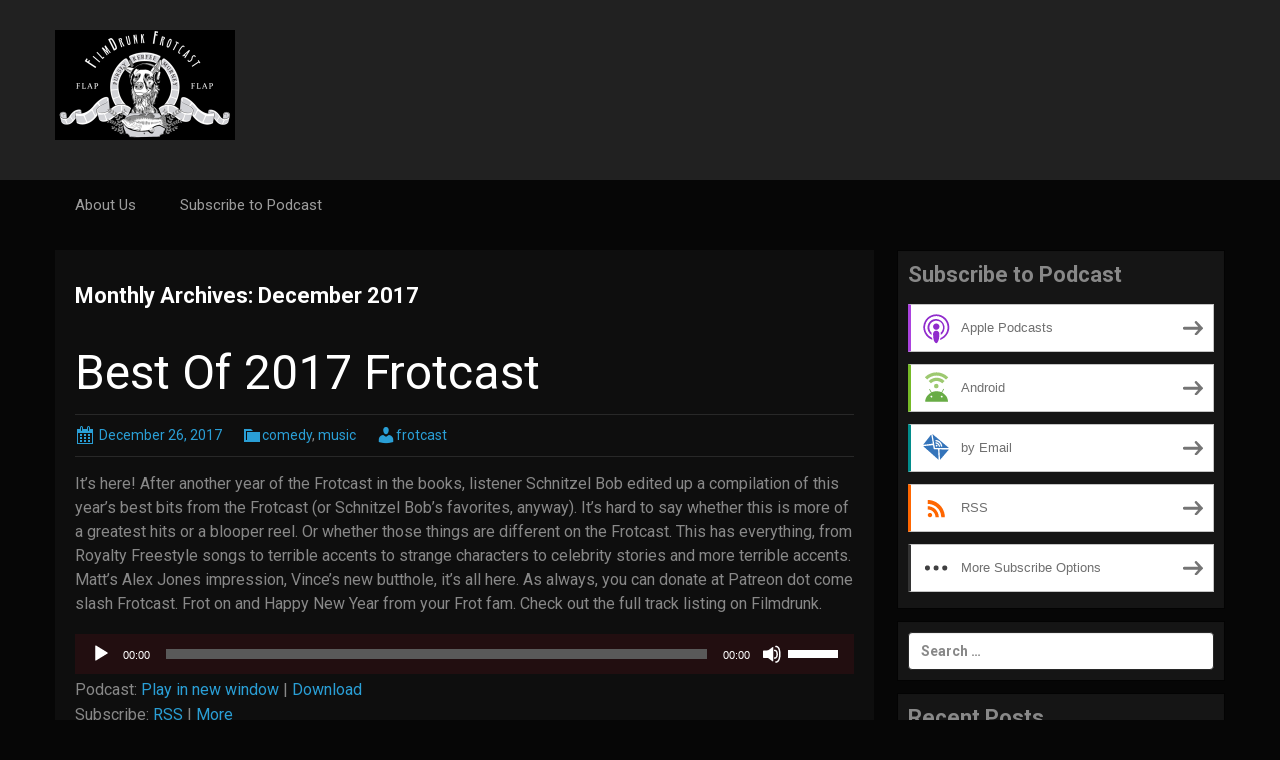

--- FILE ---
content_type: text/html; charset=UTF-8
request_url: http://frotcast.blubrry.net/2017/12/
body_size: 14356
content:
<!DOCTYPE html>
<!--[if IE 7]>
<html class="ie ie7" lang="en-US">
<![endif]-->
<!--[if IE 8]>
<html class="ie ie8" lang="en-US">
<![endif]-->
<!--[if !(IE 7) & !(IE 8)]><!-->
<html lang="en-US">
<!--<![endif]-->
<head>
	<meta charset="UTF-8">
	<meta name="viewport" content="width=device-width">
	<title>December | 2017 | The FilmDrunk Frotcast</title>
	<link rel="profile" href="http://gmpg.org/xfn/11">
	<link rel="pingback" href="http://frotcast.blubrry.net/xmlrpc.php">
    	<!--[if lt IE 9]>
	<script src="http://frotcast.blubrry.net/wp-content/themes/powerpress-theme/js/html5.js"></script>
	<![endif]-->
	<meta name='robots' content='max-image-preview:large' />
	<style>img:is([sizes="auto" i], [sizes^="auto," i]) { contain-intrinsic-size: 3000px 1500px }</style>
	<link rel='dns-prefetch' href='//platform-api.sharethis.com' />
<link rel='dns-prefetch' href='//fonts.googleapis.com' />
<link rel='preconnect' href='https://fonts.gstatic.com' crossorigin />
<script type="text/javascript">
/* <![CDATA[ */
window._wpemojiSettings = {"baseUrl":"https:\/\/s.w.org\/images\/core\/emoji\/16.0.1\/72x72\/","ext":".png","svgUrl":"https:\/\/s.w.org\/images\/core\/emoji\/16.0.1\/svg\/","svgExt":".svg","source":{"concatemoji":"http:\/\/frotcast.blubrry.net\/wp-includes\/js\/wp-emoji-release.min.js?ver=6.8.3"}};
/*! This file is auto-generated */
!function(s,n){var o,i,e;function c(e){try{var t={supportTests:e,timestamp:(new Date).valueOf()};sessionStorage.setItem(o,JSON.stringify(t))}catch(e){}}function p(e,t,n){e.clearRect(0,0,e.canvas.width,e.canvas.height),e.fillText(t,0,0);var t=new Uint32Array(e.getImageData(0,0,e.canvas.width,e.canvas.height).data),a=(e.clearRect(0,0,e.canvas.width,e.canvas.height),e.fillText(n,0,0),new Uint32Array(e.getImageData(0,0,e.canvas.width,e.canvas.height).data));return t.every(function(e,t){return e===a[t]})}function u(e,t){e.clearRect(0,0,e.canvas.width,e.canvas.height),e.fillText(t,0,0);for(var n=e.getImageData(16,16,1,1),a=0;a<n.data.length;a++)if(0!==n.data[a])return!1;return!0}function f(e,t,n,a){switch(t){case"flag":return n(e,"\ud83c\udff3\ufe0f\u200d\u26a7\ufe0f","\ud83c\udff3\ufe0f\u200b\u26a7\ufe0f")?!1:!n(e,"\ud83c\udde8\ud83c\uddf6","\ud83c\udde8\u200b\ud83c\uddf6")&&!n(e,"\ud83c\udff4\udb40\udc67\udb40\udc62\udb40\udc65\udb40\udc6e\udb40\udc67\udb40\udc7f","\ud83c\udff4\u200b\udb40\udc67\u200b\udb40\udc62\u200b\udb40\udc65\u200b\udb40\udc6e\u200b\udb40\udc67\u200b\udb40\udc7f");case"emoji":return!a(e,"\ud83e\udedf")}return!1}function g(e,t,n,a){var r="undefined"!=typeof WorkerGlobalScope&&self instanceof WorkerGlobalScope?new OffscreenCanvas(300,150):s.createElement("canvas"),o=r.getContext("2d",{willReadFrequently:!0}),i=(o.textBaseline="top",o.font="600 32px Arial",{});return e.forEach(function(e){i[e]=t(o,e,n,a)}),i}function t(e){var t=s.createElement("script");t.src=e,t.defer=!0,s.head.appendChild(t)}"undefined"!=typeof Promise&&(o="wpEmojiSettingsSupports",i=["flag","emoji"],n.supports={everything:!0,everythingExceptFlag:!0},e=new Promise(function(e){s.addEventListener("DOMContentLoaded",e,{once:!0})}),new Promise(function(t){var n=function(){try{var e=JSON.parse(sessionStorage.getItem(o));if("object"==typeof e&&"number"==typeof e.timestamp&&(new Date).valueOf()<e.timestamp+604800&&"object"==typeof e.supportTests)return e.supportTests}catch(e){}return null}();if(!n){if("undefined"!=typeof Worker&&"undefined"!=typeof OffscreenCanvas&&"undefined"!=typeof URL&&URL.createObjectURL&&"undefined"!=typeof Blob)try{var e="postMessage("+g.toString()+"("+[JSON.stringify(i),f.toString(),p.toString(),u.toString()].join(",")+"));",a=new Blob([e],{type:"text/javascript"}),r=new Worker(URL.createObjectURL(a),{name:"wpTestEmojiSupports"});return void(r.onmessage=function(e){c(n=e.data),r.terminate(),t(n)})}catch(e){}c(n=g(i,f,p,u))}t(n)}).then(function(e){for(var t in e)n.supports[t]=e[t],n.supports.everything=n.supports.everything&&n.supports[t],"flag"!==t&&(n.supports.everythingExceptFlag=n.supports.everythingExceptFlag&&n.supports[t]);n.supports.everythingExceptFlag=n.supports.everythingExceptFlag&&!n.supports.flag,n.DOMReady=!1,n.readyCallback=function(){n.DOMReady=!0}}).then(function(){return e}).then(function(){var e;n.supports.everything||(n.readyCallback(),(e=n.source||{}).concatemoji?t(e.concatemoji):e.wpemoji&&e.twemoji&&(t(e.twemoji),t(e.wpemoji)))}))}((window,document),window._wpemojiSettings);
/* ]]> */
</script>
<style id='wp-emoji-styles-inline-css' type='text/css'>

	img.wp-smiley, img.emoji {
		display: inline !important;
		border: none !important;
		box-shadow: none !important;
		height: 1em !important;
		width: 1em !important;
		margin: 0 0.07em !important;
		vertical-align: -0.1em !important;
		background: none !important;
		padding: 0 !important;
	}
</style>
<link rel='stylesheet' id='wp-block-library-css' href='http://frotcast.blubrry.net/wp-includes/css/dist/block-library/style.min.css?ver=6.8.3' type='text/css' media='all' />
<style id='classic-theme-styles-inline-css' type='text/css'>
/*! This file is auto-generated */
.wp-block-button__link{color:#fff;background-color:#32373c;border-radius:9999px;box-shadow:none;text-decoration:none;padding:calc(.667em + 2px) calc(1.333em + 2px);font-size:1.125em}.wp-block-file__button{background:#32373c;color:#fff;text-decoration:none}
</style>
<style id='powerpress-player-block-style-inline-css' type='text/css'>


</style>
<style id='global-styles-inline-css' type='text/css'>
:root{--wp--preset--aspect-ratio--square: 1;--wp--preset--aspect-ratio--4-3: 4/3;--wp--preset--aspect-ratio--3-4: 3/4;--wp--preset--aspect-ratio--3-2: 3/2;--wp--preset--aspect-ratio--2-3: 2/3;--wp--preset--aspect-ratio--16-9: 16/9;--wp--preset--aspect-ratio--9-16: 9/16;--wp--preset--color--black: #000000;--wp--preset--color--cyan-bluish-gray: #abb8c3;--wp--preset--color--white: #ffffff;--wp--preset--color--pale-pink: #f78da7;--wp--preset--color--vivid-red: #cf2e2e;--wp--preset--color--luminous-vivid-orange: #ff6900;--wp--preset--color--luminous-vivid-amber: #fcb900;--wp--preset--color--light-green-cyan: #7bdcb5;--wp--preset--color--vivid-green-cyan: #00d084;--wp--preset--color--pale-cyan-blue: #8ed1fc;--wp--preset--color--vivid-cyan-blue: #0693e3;--wp--preset--color--vivid-purple: #9b51e0;--wp--preset--gradient--vivid-cyan-blue-to-vivid-purple: linear-gradient(135deg,rgba(6,147,227,1) 0%,rgb(155,81,224) 100%);--wp--preset--gradient--light-green-cyan-to-vivid-green-cyan: linear-gradient(135deg,rgb(122,220,180) 0%,rgb(0,208,130) 100%);--wp--preset--gradient--luminous-vivid-amber-to-luminous-vivid-orange: linear-gradient(135deg,rgba(252,185,0,1) 0%,rgba(255,105,0,1) 100%);--wp--preset--gradient--luminous-vivid-orange-to-vivid-red: linear-gradient(135deg,rgba(255,105,0,1) 0%,rgb(207,46,46) 100%);--wp--preset--gradient--very-light-gray-to-cyan-bluish-gray: linear-gradient(135deg,rgb(238,238,238) 0%,rgb(169,184,195) 100%);--wp--preset--gradient--cool-to-warm-spectrum: linear-gradient(135deg,rgb(74,234,220) 0%,rgb(151,120,209) 20%,rgb(207,42,186) 40%,rgb(238,44,130) 60%,rgb(251,105,98) 80%,rgb(254,248,76) 100%);--wp--preset--gradient--blush-light-purple: linear-gradient(135deg,rgb(255,206,236) 0%,rgb(152,150,240) 100%);--wp--preset--gradient--blush-bordeaux: linear-gradient(135deg,rgb(254,205,165) 0%,rgb(254,45,45) 50%,rgb(107,0,62) 100%);--wp--preset--gradient--luminous-dusk: linear-gradient(135deg,rgb(255,203,112) 0%,rgb(199,81,192) 50%,rgb(65,88,208) 100%);--wp--preset--gradient--pale-ocean: linear-gradient(135deg,rgb(255,245,203) 0%,rgb(182,227,212) 50%,rgb(51,167,181) 100%);--wp--preset--gradient--electric-grass: linear-gradient(135deg,rgb(202,248,128) 0%,rgb(113,206,126) 100%);--wp--preset--gradient--midnight: linear-gradient(135deg,rgb(2,3,129) 0%,rgb(40,116,252) 100%);--wp--preset--font-size--small: 13px;--wp--preset--font-size--medium: 20px;--wp--preset--font-size--large: 36px;--wp--preset--font-size--x-large: 42px;--wp--preset--spacing--20: 0.44rem;--wp--preset--spacing--30: 0.67rem;--wp--preset--spacing--40: 1rem;--wp--preset--spacing--50: 1.5rem;--wp--preset--spacing--60: 2.25rem;--wp--preset--spacing--70: 3.38rem;--wp--preset--spacing--80: 5.06rem;--wp--preset--shadow--natural: 6px 6px 9px rgba(0, 0, 0, 0.2);--wp--preset--shadow--deep: 12px 12px 50px rgba(0, 0, 0, 0.4);--wp--preset--shadow--sharp: 6px 6px 0px rgba(0, 0, 0, 0.2);--wp--preset--shadow--outlined: 6px 6px 0px -3px rgba(255, 255, 255, 1), 6px 6px rgba(0, 0, 0, 1);--wp--preset--shadow--crisp: 6px 6px 0px rgba(0, 0, 0, 1);}:where(.is-layout-flex){gap: 0.5em;}:where(.is-layout-grid){gap: 0.5em;}body .is-layout-flex{display: flex;}.is-layout-flex{flex-wrap: wrap;align-items: center;}.is-layout-flex > :is(*, div){margin: 0;}body .is-layout-grid{display: grid;}.is-layout-grid > :is(*, div){margin: 0;}:where(.wp-block-columns.is-layout-flex){gap: 2em;}:where(.wp-block-columns.is-layout-grid){gap: 2em;}:where(.wp-block-post-template.is-layout-flex){gap: 1.25em;}:where(.wp-block-post-template.is-layout-grid){gap: 1.25em;}.has-black-color{color: var(--wp--preset--color--black) !important;}.has-cyan-bluish-gray-color{color: var(--wp--preset--color--cyan-bluish-gray) !important;}.has-white-color{color: var(--wp--preset--color--white) !important;}.has-pale-pink-color{color: var(--wp--preset--color--pale-pink) !important;}.has-vivid-red-color{color: var(--wp--preset--color--vivid-red) !important;}.has-luminous-vivid-orange-color{color: var(--wp--preset--color--luminous-vivid-orange) !important;}.has-luminous-vivid-amber-color{color: var(--wp--preset--color--luminous-vivid-amber) !important;}.has-light-green-cyan-color{color: var(--wp--preset--color--light-green-cyan) !important;}.has-vivid-green-cyan-color{color: var(--wp--preset--color--vivid-green-cyan) !important;}.has-pale-cyan-blue-color{color: var(--wp--preset--color--pale-cyan-blue) !important;}.has-vivid-cyan-blue-color{color: var(--wp--preset--color--vivid-cyan-blue) !important;}.has-vivid-purple-color{color: var(--wp--preset--color--vivid-purple) !important;}.has-black-background-color{background-color: var(--wp--preset--color--black) !important;}.has-cyan-bluish-gray-background-color{background-color: var(--wp--preset--color--cyan-bluish-gray) !important;}.has-white-background-color{background-color: var(--wp--preset--color--white) !important;}.has-pale-pink-background-color{background-color: var(--wp--preset--color--pale-pink) !important;}.has-vivid-red-background-color{background-color: var(--wp--preset--color--vivid-red) !important;}.has-luminous-vivid-orange-background-color{background-color: var(--wp--preset--color--luminous-vivid-orange) !important;}.has-luminous-vivid-amber-background-color{background-color: var(--wp--preset--color--luminous-vivid-amber) !important;}.has-light-green-cyan-background-color{background-color: var(--wp--preset--color--light-green-cyan) !important;}.has-vivid-green-cyan-background-color{background-color: var(--wp--preset--color--vivid-green-cyan) !important;}.has-pale-cyan-blue-background-color{background-color: var(--wp--preset--color--pale-cyan-blue) !important;}.has-vivid-cyan-blue-background-color{background-color: var(--wp--preset--color--vivid-cyan-blue) !important;}.has-vivid-purple-background-color{background-color: var(--wp--preset--color--vivid-purple) !important;}.has-black-border-color{border-color: var(--wp--preset--color--black) !important;}.has-cyan-bluish-gray-border-color{border-color: var(--wp--preset--color--cyan-bluish-gray) !important;}.has-white-border-color{border-color: var(--wp--preset--color--white) !important;}.has-pale-pink-border-color{border-color: var(--wp--preset--color--pale-pink) !important;}.has-vivid-red-border-color{border-color: var(--wp--preset--color--vivid-red) !important;}.has-luminous-vivid-orange-border-color{border-color: var(--wp--preset--color--luminous-vivid-orange) !important;}.has-luminous-vivid-amber-border-color{border-color: var(--wp--preset--color--luminous-vivid-amber) !important;}.has-light-green-cyan-border-color{border-color: var(--wp--preset--color--light-green-cyan) !important;}.has-vivid-green-cyan-border-color{border-color: var(--wp--preset--color--vivid-green-cyan) !important;}.has-pale-cyan-blue-border-color{border-color: var(--wp--preset--color--pale-cyan-blue) !important;}.has-vivid-cyan-blue-border-color{border-color: var(--wp--preset--color--vivid-cyan-blue) !important;}.has-vivid-purple-border-color{border-color: var(--wp--preset--color--vivid-purple) !important;}.has-vivid-cyan-blue-to-vivid-purple-gradient-background{background: var(--wp--preset--gradient--vivid-cyan-blue-to-vivid-purple) !important;}.has-light-green-cyan-to-vivid-green-cyan-gradient-background{background: var(--wp--preset--gradient--light-green-cyan-to-vivid-green-cyan) !important;}.has-luminous-vivid-amber-to-luminous-vivid-orange-gradient-background{background: var(--wp--preset--gradient--luminous-vivid-amber-to-luminous-vivid-orange) !important;}.has-luminous-vivid-orange-to-vivid-red-gradient-background{background: var(--wp--preset--gradient--luminous-vivid-orange-to-vivid-red) !important;}.has-very-light-gray-to-cyan-bluish-gray-gradient-background{background: var(--wp--preset--gradient--very-light-gray-to-cyan-bluish-gray) !important;}.has-cool-to-warm-spectrum-gradient-background{background: var(--wp--preset--gradient--cool-to-warm-spectrum) !important;}.has-blush-light-purple-gradient-background{background: var(--wp--preset--gradient--blush-light-purple) !important;}.has-blush-bordeaux-gradient-background{background: var(--wp--preset--gradient--blush-bordeaux) !important;}.has-luminous-dusk-gradient-background{background: var(--wp--preset--gradient--luminous-dusk) !important;}.has-pale-ocean-gradient-background{background: var(--wp--preset--gradient--pale-ocean) !important;}.has-electric-grass-gradient-background{background: var(--wp--preset--gradient--electric-grass) !important;}.has-midnight-gradient-background{background: var(--wp--preset--gradient--midnight) !important;}.has-small-font-size{font-size: var(--wp--preset--font-size--small) !important;}.has-medium-font-size{font-size: var(--wp--preset--font-size--medium) !important;}.has-large-font-size{font-size: var(--wp--preset--font-size--large) !important;}.has-x-large-font-size{font-size: var(--wp--preset--font-size--x-large) !important;}
:where(.wp-block-post-template.is-layout-flex){gap: 1.25em;}:where(.wp-block-post-template.is-layout-grid){gap: 1.25em;}
:where(.wp-block-columns.is-layout-flex){gap: 2em;}:where(.wp-block-columns.is-layout-grid){gap: 2em;}
:root :where(.wp-block-pullquote){font-size: 1.5em;line-height: 1.6;}
</style>
<link rel='stylesheet' id='bootstrap-style-css' href='http://frotcast.blubrry.net/wp-content/themes/powerpress-theme/css/bootswatch/bootstrap.min.css?ver=3.3.4' type='text/css' media='all' />
<link rel='stylesheet' id='cyborg-style-css' href='http://frotcast.blubrry.net/wp-content/themes/powerpress-theme/css/bootswatch/cyborg-bootstrap.min.css?ver=3.3.6' type='text/css' media='all' />
<link rel='stylesheet' id='pp_theme-style-css' href='http://frotcast.blubrry.net/wp-content/themes/powerpress-theme/style.css?ver=1.0' type='text/css' media='all' />
<link rel='stylesheet' id='dashicons-css' href='http://frotcast.blubrry.net/wp-includes/css/dashicons.min.css?ver=6.8.3' type='text/css' media='all' />
<link rel="preload" as="style" href="https://fonts.googleapis.com/css?family=Roboto:400,700&#038;display=swap&#038;ver=1547579363" /><link rel="stylesheet" href="https://fonts.googleapis.com/css?family=Roboto:400,700&#038;display=swap&#038;ver=1547579363" media="print" onload="this.media='all'"><noscript><link rel="stylesheet" href="https://fonts.googleapis.com/css?family=Roboto:400,700&#038;display=swap&#038;ver=1547579363" /></noscript><script type="text/javascript" src="http://frotcast.blubrry.net/wp-includes/js/jquery/jquery.min.js?ver=3.7.1" id="jquery-core-js"></script>
<script type="text/javascript" src="http://frotcast.blubrry.net/wp-includes/js/jquery/jquery-migrate.min.js?ver=3.4.1" id="jquery-migrate-js"></script>
<script type="text/javascript" src="//platform-api.sharethis.com/js/sharethis.js#source=googleanalytics-wordpress#product=ga&amp;property=5bcd5cb953724700120ece7b" id="googleanalytics-platform-sharethis-js"></script>
<link rel="https://api.w.org/" href="http://frotcast.blubrry.net/wp-json/" /><link rel="EditURI" type="application/rsd+xml" title="RSD" href="http://frotcast.blubrry.net/xmlrpc.php?rsd" />
<meta name="generator" content="WordPress 6.8.3" />
            <script type="text/javascript"><!--
                                function powerpress_pinw(pinw_url){window.open(pinw_url, 'PowerPressPlayer','toolbar=0,status=0,resizable=1,width=460,height=320');	return false;}
                //-->

                // tabnab protection
                window.addEventListener('load', function () {
                    // make all links have rel="noopener noreferrer"
                    document.querySelectorAll('a[target="_blank"]').forEach(link => {
                        link.setAttribute('rel', 'noopener noreferrer');
                    });
                });
            </script>
            <meta name="generator" content="Redux 4.3.12" />
<style type="text/css" xmlns="http://www.w3.org/1999/html">

/*
PowerPress subscribe sidebar widget
*/
.widget-area .widget_powerpress_subscribe h2,
.widget-area .widget_powerpress_subscribe h3,
.widget-area .widget_powerpress_subscribe h4,
.widget_powerpress_subscribe h2,
.widget_powerpress_subscribe h3,
.widget_powerpress_subscribe h4 {
	margin-bottom: 0;
	padding-bottom: 0;
}
</style>
<script>
(function() {
	(function (i, s, o, g, r, a, m) {
		i['GoogleAnalyticsObject'] = r;
		i[r] = i[r] || function () {
				(i[r].q = i[r].q || []).push(arguments)
			}, i[r].l = 1 * new Date();
		a = s.createElement(o),
			m = s.getElementsByTagName(o)[0];
		a.async = 1;
		a.src = g;
		m.parentNode.insertBefore(a, m)
	})(window, document, 'script', 'https://google-analytics.com/analytics.js', 'ga');

	ga('create', 'UA-81630216-1', 'auto');
			ga('send', 'pageview');
	})();
</script>
<link rel="icon" href="http://frotcast.blubrry.net/wp-content/uploads/2019/01/cropped-Frotcast-Graphic-Pursey512x512-1-32x32.jpg" sizes="32x32" />
<link rel="icon" href="http://frotcast.blubrry.net/wp-content/uploads/2019/01/cropped-Frotcast-Graphic-Pursey512x512-1-192x192.jpg" sizes="192x192" />
<link rel="apple-touch-icon" href="http://frotcast.blubrry.net/wp-content/uploads/2019/01/cropped-Frotcast-Graphic-Pursey512x512-1-180x180.jpg" />
<meta name="msapplication-TileImage" content="http://frotcast.blubrry.net/wp-content/uploads/2019/01/cropped-Frotcast-Graphic-Pursey512x512-1-270x270.jpg" />
<style id="pp_options-dynamic-css" title="dynamic-css" class="redux-options-output">.site-description{color:#ffffff;}.navbar,.nav-menu .sub-menu,.nav-menu .children{background:#060606;}.nav-menu li a:hover,.nav-menu .current_page_item > a,.nav-menu .current_page_ancestor > a,.nav-menu .current-menu-item > a,.nav-menu .current-menu-ancestor > a,.nav-menu .sub-menu a:hover,.nav-menu .children a:hover,.nav-menu li:hover > a{background:#090909;}.nav-menu li a, .menu-toggle{color:#9d9d9d;}.nav-menu li a:hover,.nav-menu .current_page_item > a, .nav-menu .current_page_ancestor > a, .nav-menu .current-menu-item > a, .nav-menu .current-menu-ancestor > a,.nav-menu li:hover > a{color:#ffffff;}#main{background-color:#0e0e0e;}.btn-primary{background-color:#2a9fd6;}.btn-primary:hover{background-color:#2180ac;}.btn-default{background-color:#424242;}.btn-default:hover{background-color:#282828;}.well{background:#151515;}.well, .widget .widget-title{color:#888888;}.well a{color:#2a9fd6;}.site-footer{background:#060606;}.site-footer{color:#9d9d9d;}.footer-widgets{background:#212121;}body{background-color:#060606;}.site-header{background-color:#212121;}a{color:#2a9fd6;}a:hover{color:#2a9fd6;}.well{border-top:px solid #030303;border-bottom:px solid #030303;border-left:px solid #030303;border-right:px solid #030303;}.site-footer a{color:#2a9fd6;}.site-footer a:hover{color:#2a9fd6;}body{font-family:Roboto,Arial, Helvetica, sans-serif;font-weight:400;font-style:normal;color:#888888;font-size:16px;font-display:swap;}h1,h2,h3,h4,h5,h6{font-family:Roboto,Arial, Helvetica, sans-serif;font-weight:700;font-style:normal;color:#ffffff;font-display:swap;}.site-title{font-family:Roboto,Arial, Helvetica, sans-serif;letter-spacing:-3px;font-weight:400;font-style:normal;font-size:40px;font-display:swap;}a .site-title{color:#ffffff;}a .site-title:hover{color:#2a9fd6;}</style><style>#header{
margin: 0 auto;
}</style>
</head>

<body class="archive date wp-theme-powerpress-theme content-sidebar">
	<div id="page" class="hfeed site">
				<header id="masthead" class="site-header" role="banner">
        	<div class="container">
                <div class="title-area header-image"><a href="http://frotcast.blubrry.net/" title="The FilmDrunk Frotcast" rel="home" ><img alt="The FilmDrunk Frotcast" src="http://frotcast.blubrry.net/wp-content/uploads/2019/01/Frotcast-logo650x220.jpg" width="180" height="110" /></a></div><!-- end .title-area -->            </div><!-- end .container -->
		</header><!-- end #masthead -->
					<div id="navbar" class="navbar">
				<nav id="site-navigation" class="navigation main-navigation" role="navigation">
					<button class="menu-toggle"><span class="dashicons dashicons-menu"></span></button>
					<a class="screen-reader-text skip-link" href="#content" title="Skip to content">Skip to content</a>
					<div id="primary-menu" class="nav-menu"><ul>
<li class="page_item page-item-350"><a href="http://frotcast.blubrry.net/about-us/">About Us</a></li>
<li class="page_item page-item-349"><a href="http://frotcast.blubrry.net/subscribe-to-podcast/">Subscribe to Podcast</a></li>
</ul></div>
				</nav><!-- end #site-navigation -->
			</div><!-- end #navbar -->
                
		<div class="container full-content">

	<div id="main" class="content-area">
		<div id="content" class="site-content" role="main">
            
				                        <h3>Monthly Archives: December 2017</h3>
        
                                                                
<article id="post-17" class="post-17 post type-post status-publish format-standard hentry category-comedy category-music">
	<header class="entry-header">
		
				<h1 class="entry-title">
			<a href="http://frotcast.blubrry.net/2017/12/26/best-of-2017-frotcast/" rel="bookmark">Best Of 2017 Frotcast</a>
		</h1>
				<hr/>

		<div class="entry-meta">
			<span class="date"><a href="http://frotcast.blubrry.net/2017/12/26/best-of-2017-frotcast/" title="Permalink to Best Of 2017 Frotcast" rel="bookmark"><time class="entry-date" datetime="2017-12-26T20:07:02-08:00">December 26, 2017</time></a></span><span class="categories-links"><a href="http://frotcast.blubrry.net/category/comedy/" rel="category tag">comedy</a>, <a href="http://frotcast.blubrry.net/category/music/" rel="category tag">music</a></span><span class="author vcard"><a class="url fn n" href="http://frotcast.blubrry.net" title="View all posts by frotcast" rel="author">frotcast</a></span>					</div><!-- .entry-meta -->
		<hr/>
	</header><!-- .entry-header -->






		<div class="entry-content">

		<p class="p1">It&#8217;s here! After another year of the Frotcast in the books, listener Schnitzel Bob edited up a compilation of this year&#8217;s best bits from the Frotcast (or Schnitzel Bob&#8217;s favorites, anyway). It&#8217;s hard to say whether this is more of a greatest hits or a blooper reel. Or whether those things are different on the Frotcast. This has everything, from Royalty Freestyle songs to terrible accents to strange characters to celebrity stories and more terrible accents. Matt&#8217;s Alex Jones impression, Vince&#8217;s new butthole, it&#8217;s all here. As always, you can donate at Patreon dot come slash Frotcast. Frot on and Happy New Year from your Frot fam. Check out the full track listing on Filmdrunk.</p>
<div class="powerpress_player" id="powerpress_player_560"><!--[if lt IE 9]><script>document.createElement('audio');</script><![endif]-->
<audio class="wp-audio-shortcode" id="audio-17-1" preload="none" style="width: 100%;" controls="controls"><source type="audio/mpeg" src="http://media.blubrry.com/frotcast/content.blubrry.com/frotcast/Best_of_2017_Frotcast.mp3?_=1" /><a href="http://media.blubrry.com/frotcast/content.blubrry.com/frotcast/Best_of_2017_Frotcast.mp3">http://media.blubrry.com/frotcast/content.blubrry.com/frotcast/Best_of_2017_Frotcast.mp3</a></audio></div><p class="powerpress_links powerpress_links_mp3" style="margin-bottom: 1px !important;">Podcast: <a href="http://media.blubrry.com/frotcast/content.blubrry.com/frotcast/Best_of_2017_Frotcast.mp3" class="powerpress_link_pinw" target="_blank" title="Play in new window" onclick="return powerpress_pinw('http://frotcast.blubrry.net/?powerpress_pinw=17-podcast');" rel="nofollow">Play in new window</a> | <a href="http://media.blubrry.com/frotcast/content.blubrry.com/frotcast/Best_of_2017_Frotcast.mp3" class="powerpress_link_d" title="Download" rel="nofollow" download="Best_of_2017_Frotcast.mp3">Download</a></p><p class="powerpress_links powerpress_subscribe_links">Subscribe: <a href="http://frotcast.blubrry.net/feed/podcast/" class="powerpress_link_subscribe powerpress_link_subscribe_rss" target="_blank" title="Subscribe via RSS" rel="nofollow">RSS</a> | <a href="http://frotcast.blubrry.net/subscribe-to-podcast/" class="powerpress_link_subscribe powerpress_link_subscribe_more" target="_blank" title="More" rel="nofollow">More</a></p>	</div><!-- .entry-content -->
	
	<footer class="entry-meta">
		
			</footer><!-- .entry-meta -->
	<hr/>
</article><!-- #post -->
                                            
<article id="post-18" class="post-18 post type-post status-publish format-standard hentry category-comedy category-movies">
	<header class="entry-header">
		
				<h1 class="entry-title">
			<a href="http://frotcast.blubrry.net/2017/12/23/355-star-wars-the-last-failson-with-jacob-sirof-and-ed-zitron/" rel="bookmark">355: Star Wars, The Last Failson, with Jacob Sirof and Ed Zitron</a>
		</h1>
				<hr/>

		<div class="entry-meta">
			<span class="date"><a href="http://frotcast.blubrry.net/2017/12/23/355-star-wars-the-last-failson-with-jacob-sirof-and-ed-zitron/" title="Permalink to 355: Star Wars, The Last Failson, with Jacob Sirof and Ed Zitron" rel="bookmark"><time class="entry-date" datetime="2017-12-23T00:15:48-08:00">December 23, 2017</time></a></span><span class="categories-links"><a href="http://frotcast.blubrry.net/category/comedy/" rel="category tag">comedy</a>, <a href="http://frotcast.blubrry.net/category/movies/" rel="category tag">movies</a></span><span class="author vcard"><a class="url fn n" href="http://frotcast.blubrry.net" title="View all posts by frotcast" rel="author">frotcast</a></span>					</div><!-- .entry-meta -->
		<hr/>
	</header><!-- .entry-header -->






		<div class="entry-content">

		<p class="p1">TO AVOID STAR WARS: THE LAST JEDI SPOILERS, SKIP MINUTE 14 TO MINUTE 55. That&#8217;s right, this week we&#8217;re talking Star Wars: The Last Jedi, with guests Matt Lieb from The Star Wars Show, PR man and author Ed Zitron, and comedian Jacob Sirof (joining me, Vince Mancini from FilmDrunk). But first, we discuss Wyatt Koch, heir to the Koch Brothers&#8217; fortune, and his fascinating line of horrendously ugly shirts (failsons being relevant to the Star Wars universe). After that we&#8217;ve got a HEATED Star Wars: The Last Jedi discussion, and we finish things off with the worst take of the week, regarding the famous short story &#8220;Cat Person.&#8221; Enjoy and Frot on, donate at Patreon dot com slash Frotcast. </p>
<p class="p1">3:35 &#8211; Wyatt Koch&#8217;s ugly ass shirts</p>
<p class="p1">14:00 &#8211; Star Wars The Last Jedi</p>
<p class="p1">55:44 &#8211; End of Star Wars Discussion</p>
<p class="p1">56:40 &#8211; I&#8217;m forced to describe Three Billboards so I can complain about it.</p>
<p class="p1">1:01:40 &#8211; The Worst Take Of The Week</p>
<div class="powerpress_player" id="powerpress_player_561"><audio class="wp-audio-shortcode" id="audio-18-2" preload="none" style="width: 100%;" controls="controls"><source type="audio/mpeg" src="http://media.blubrry.com/frotcast/content.blubrry.com/frotcast/355_Star_Wars_The_Last_Failson_with_Jacob_Sirof_and_Ed_Zitron.mp3?_=2" /><a href="http://media.blubrry.com/frotcast/content.blubrry.com/frotcast/355_Star_Wars_The_Last_Failson_with_Jacob_Sirof_and_Ed_Zitron.mp3">http://media.blubrry.com/frotcast/content.blubrry.com/frotcast/355_Star_Wars_The_Last_Failson_with_Jacob_Sirof_and_Ed_Zitron.mp3</a></audio></div><p class="powerpress_links powerpress_links_mp3" style="margin-bottom: 1px !important;">Podcast: <a href="http://media.blubrry.com/frotcast/content.blubrry.com/frotcast/355_Star_Wars_The_Last_Failson_with_Jacob_Sirof_and_Ed_Zitron.mp3" class="powerpress_link_pinw" target="_blank" title="Play in new window" onclick="return powerpress_pinw('http://frotcast.blubrry.net/?powerpress_pinw=18-podcast');" rel="nofollow">Play in new window</a> | <a href="http://media.blubrry.com/frotcast/content.blubrry.com/frotcast/355_Star_Wars_The_Last_Failson_with_Jacob_Sirof_and_Ed_Zitron.mp3" class="powerpress_link_d" title="Download" rel="nofollow" download="355_Star_Wars_The_Last_Failson_with_Jacob_Sirof_and_Ed_Zitron.mp3">Download</a></p><p class="powerpress_links powerpress_subscribe_links">Subscribe: <a href="http://frotcast.blubrry.net/feed/podcast/" class="powerpress_link_subscribe powerpress_link_subscribe_rss" target="_blank" title="Subscribe via RSS" rel="nofollow">RSS</a> | <a href="http://frotcast.blubrry.net/subscribe-to-podcast/" class="powerpress_link_subscribe powerpress_link_subscribe_more" target="_blank" title="More" rel="nofollow">More</a></p>	</div><!-- .entry-content -->
	
	<footer class="entry-meta">
		
			</footer><!-- .entry-meta -->
	<hr/>
</article><!-- #post -->
                                            
<article id="post-19" class="post-19 post type-post status-publish format-standard hentry category-comedy category-movies category-politics">
	<header class="entry-header">
		
				<h1 class="entry-title">
			<a href="http://frotcast.blubrry.net/2017/12/14/354-hanukkah-with-lacrosse-names-justin-halpern-and-alison-stevenson/" rel="bookmark">354: Hanukkah! With Lacrosse Names, Justin Halpern, and Alison Stevenson</a>
		</h1>
				<hr/>

		<div class="entry-meta">
			<span class="date"><a href="http://frotcast.blubrry.net/2017/12/14/354-hanukkah-with-lacrosse-names-justin-halpern-and-alison-stevenson/" title="Permalink to 354: Hanukkah! With Lacrosse Names, Justin Halpern, and Alison Stevenson" rel="bookmark"><time class="entry-date" datetime="2017-12-14T22:53:23-08:00">December 14, 2017</time></a></span><span class="categories-links"><a href="http://frotcast.blubrry.net/category/comedy/" rel="category tag">comedy</a>, <a href="http://frotcast.blubrry.net/category/movies/" rel="category tag">movies</a>, <a href="http://frotcast.blubrry.net/category/politics/" rel="category tag">politics</a></span><span class="author vcard"><a class="url fn n" href="http://frotcast.blubrry.net" title="View all posts by frotcast" rel="author">frotcast</a></span>					</div><!-- .entry-meta -->
		<hr/>
	</header><!-- .entry-header -->






		<div class="entry-content">

		<p class="p1">In a special Hannukkah episode, we&#8217;ve invited three of our favorite Jewishes (read this with a soft J to denote respect) on the Frotcast, comedians Matt Lieb and Alison Stevenson, and showrunner Justin Halpern to join Vince and Brendan. We discuss whether Roy Moore losing was a Ben miracle (RIP), talk Inside Lacrosse&#8217;s All-Name Team, and comb through the recently discovered Daily Stormer Nazi style guide. Alison Stevenson comes on to discuss her recent trip Tindering her way through Seoul, and Justin Halpern joins to talk about his Harley Quinn show, I Tonya and Ladybird. We finish things off with your emails.</p>
<p class="p1">3 minutes &#8211; Roy Moore&#8217;s campaign manager malfunctions on live TV</p>
<p class="p1">7 minutes &#8211; A rundown of this year&#8217;s All Name Team from Inside Lacrosse</p>
<p class="p1">17 minutes &#8211; Matt remembers/reenact Blood Diamond</p>
<p class="p1">19 minutes &#8211; Coming through the recently discovered Daily Stormer style guide</p>
<p class="p1">26 minutes &#8211; Alison Stevenson joins</p>
<p class="p1">36 minutes &#8211; Alison Tinders through South Korea.</p>
<p class="p1">50 minutes &#8211; Justin Halpern on his new Harley Quinn show.</p>
<p class="p1">54 minutes &#8211; I, Tonya</p>
<p class="p1">56 minutes &#8211; Armond White, Cole Smithey, and Ladybird/RottenTomato-gate</p>
<p class="p1">1 hour 10 minutes &#8211; The Disaster Artist</p>
<p class="p1">1 hour 26 minutes &#8211; Omarosa trapped in the walls</p>
<p class="p1">1 hour 31 &#8211; Emails</p>
<div class="powerpress_player" id="powerpress_player_562"><audio class="wp-audio-shortcode" id="audio-19-3" preload="none" style="width: 100%;" controls="controls"><source type="audio/mpeg" src="http://media.blubrry.com/frotcast/content.blubrry.com/frotcast/354_Hanukkah_with_Lacrosse_Names_Justin_Halpern_and_Alison_Stevenson.mp3?_=3" /><a href="http://media.blubrry.com/frotcast/content.blubrry.com/frotcast/354_Hanukkah_with_Lacrosse_Names_Justin_Halpern_and_Alison_Stevenson.mp3">http://media.blubrry.com/frotcast/content.blubrry.com/frotcast/354_Hanukkah_with_Lacrosse_Names_Justin_Halpern_and_Alison_Stevenson.mp3</a></audio></div><p class="powerpress_links powerpress_links_mp3" style="margin-bottom: 1px !important;">Podcast: <a href="http://media.blubrry.com/frotcast/content.blubrry.com/frotcast/354_Hanukkah_with_Lacrosse_Names_Justin_Halpern_and_Alison_Stevenson.mp3" class="powerpress_link_pinw" target="_blank" title="Play in new window" onclick="return powerpress_pinw('http://frotcast.blubrry.net/?powerpress_pinw=19-podcast');" rel="nofollow">Play in new window</a> | <a href="http://media.blubrry.com/frotcast/content.blubrry.com/frotcast/354_Hanukkah_with_Lacrosse_Names_Justin_Halpern_and_Alison_Stevenson.mp3" class="powerpress_link_d" title="Download" rel="nofollow" download="354_Hanukkah_with_Lacrosse_Names_Justin_Halpern_and_Alison_Stevenson.mp3">Download</a></p><p class="powerpress_links powerpress_subscribe_links">Subscribe: <a href="http://frotcast.blubrry.net/feed/podcast/" class="powerpress_link_subscribe powerpress_link_subscribe_rss" target="_blank" title="Subscribe via RSS" rel="nofollow">RSS</a> | <a href="http://frotcast.blubrry.net/subscribe-to-podcast/" class="powerpress_link_subscribe powerpress_link_subscribe_more" target="_blank" title="More" rel="nofollow">More</a></p>	</div><!-- .entry-content -->
	
	<footer class="entry-meta">
		
			</footer><!-- .entry-meta -->
	<hr/>
</article><!-- #post -->
                                            
<article id="post-20" class="post-20 post type-post status-publish format-standard hentry category-books category-comedy category-movies">
	<header class="entry-header">
		
				<h1 class="entry-title">
			<a href="http://frotcast.blubrry.net/2017/12/14/bookdrunk-radio-the-disaster-artist-with-greg-sestero-and-michael-rousselet/" rel="bookmark">BookDrunk Radio: The Disaster Artist, With Greg Sestero And Michael Rousselet</a>
		</h1>
				<hr/>

		<div class="entry-meta">
			<span class="date"><a href="http://frotcast.blubrry.net/2017/12/14/bookdrunk-radio-the-disaster-artist-with-greg-sestero-and-michael-rousselet/" title="Permalink to BookDrunk Radio: The Disaster Artist, With Greg Sestero And Michael Rousselet" rel="bookmark"><time class="entry-date" datetime="2017-12-14T21:08:00-08:00">December 14, 2017</time></a></span><span class="categories-links"><a href="http://frotcast.blubrry.net/category/books/" rel="category tag">books</a>, <a href="http://frotcast.blubrry.net/category/comedy/" rel="category tag">comedy</a>, <a href="http://frotcast.blubrry.net/category/movies/" rel="category tag">movies</a></span><span class="author vcard"><a class="url fn n" href="http://frotcast.blubrry.net" title="View all posts by frotcast" rel="author">frotcast</a></span>					</div><!-- .entry-meta -->
		<hr/>
	</header><!-- .entry-header -->






		<div class="entry-content">

		<p>Greg Sestero is perhaps best known for playing Mark in The Room (&#8220;Oh, hi, Mark.&#8221;). He&#8217;s also the co-author of The Disaster Artist: My Life Inside The Room, The Greatest Bad Movie Ever Made. Michael Rousselet is co-director of Dude Bro Party Massacre III, which also stars Greg Sestero. Rousselet also happens to be one of the first people to discover The Room, helping to make it a cult hit, who&#8217;s credited for starting many of The Room&#8217;s now familiar audience participation trends, like throwing spoons at the screen. I got them together 12 years almost to the day after the first The Room screening, to ask Greg what it was like being Tommy Wiseau&#8217;s producing partner and roommate, his teenage modeling days in Europe, and what it&#8217;s like having had his life inexorably tied to Tommy Wiseau&#8217;s for close to 20 years now. And to ask Mike about the first time he saw The Room, and what possessed him to force everyone he knew to watch it. How old is Tommy Wiseau? Where is Tommy Wiseau actually from? How did Tommy Wiseau get so rich, and how could afford to blow $6 million on The Room? What does it all mean? We answer all or none of these questions on this week&#8217;s BookDrunk Radio. </p>
<div class="powerpress_player" id="powerpress_player_563"><audio class="wp-audio-shortcode" id="audio-20-4" preload="none" style="width: 100%;" controls="controls"><source type="audio/mpeg" src="http://media.blubrry.com/frotcast/content.blubrry.com/frotcast/GregSestero_mixdown_6_17.mp3?_=4" /><a href="http://media.blubrry.com/frotcast/content.blubrry.com/frotcast/GregSestero_mixdown_6_17.mp3">http://media.blubrry.com/frotcast/content.blubrry.com/frotcast/GregSestero_mixdown_6_17.mp3</a></audio></div><p class="powerpress_links powerpress_links_mp3" style="margin-bottom: 1px !important;">Podcast: <a href="http://media.blubrry.com/frotcast/content.blubrry.com/frotcast/GregSestero_mixdown_6_17.mp3" class="powerpress_link_pinw" target="_blank" title="Play in new window" onclick="return powerpress_pinw('http://frotcast.blubrry.net/?powerpress_pinw=20-podcast');" rel="nofollow">Play in new window</a> | <a href="http://media.blubrry.com/frotcast/content.blubrry.com/frotcast/GregSestero_mixdown_6_17.mp3" class="powerpress_link_d" title="Download" rel="nofollow" download="GregSestero_mixdown_6_17.mp3">Download</a></p><p class="powerpress_links powerpress_subscribe_links">Subscribe: <a href="http://frotcast.blubrry.net/feed/podcast/" class="powerpress_link_subscribe powerpress_link_subscribe_rss" target="_blank" title="Subscribe via RSS" rel="nofollow">RSS</a> | <a href="http://frotcast.blubrry.net/subscribe-to-podcast/" class="powerpress_link_subscribe powerpress_link_subscribe_more" target="_blank" title="More" rel="nofollow">More</a></p>	</div><!-- .entry-content -->
	
	<footer class="entry-meta">
		
			</footer><!-- .entry-meta -->
	<hr/>
</article><!-- #post -->
                                            
<article id="post-21" class="post-21 post type-post status-publish format-standard hentry category-comedy category-movies">
	<header class="entry-header">
		
				<h1 class="entry-title">
			<a href="http://frotcast.blubrry.net/2017/12/08/353-jim-carrey-doc-with-matt-and-jane/" rel="bookmark">353: Jim Carrey Doc, With Matt And Jane</a>
		</h1>
				<hr/>

		<div class="entry-meta">
			<span class="date"><a href="http://frotcast.blubrry.net/2017/12/08/353-jim-carrey-doc-with-matt-and-jane/" title="Permalink to 353: Jim Carrey Doc, With Matt And Jane" rel="bookmark"><time class="entry-date" datetime="2017-12-08T20:19:29-08:00">December 8, 2017</time></a></span><span class="categories-links"><a href="http://frotcast.blubrry.net/category/comedy/" rel="category tag">comedy</a>, <a href="http://frotcast.blubrry.net/category/movies/" rel="category tag">movies</a></span><span class="author vcard"><a class="url fn n" href="http://frotcast.blubrry.net" title="View all posts by frotcast" rel="author">frotcast</a></span>					</div><!-- .entry-meta -->
		<hr/>
	</header><!-- .entry-header -->






		<div class="entry-content">

		<p>This week on the Frotcast, Matt Lieb and Jane Harrison join Vince and Brendan to discuss Donald Trump&#8217;s McDonald&#8217;s order, deliver our holiday movie guide, and talk about the Netflix documentary Jim &amp; Andy: The Great Beyond. Method actors, right? With only a tiny bit of sexual harassment news this week! Thanks, Bryan Singer. Enjoy and Frot on, donate at Patreon dot com slash Frotcast. </p>
<div class="powerpress_player" id="powerpress_player_564"><audio class="wp-audio-shortcode" id="audio-21-5" preload="none" style="width: 100%;" controls="controls"><source type="audio/mpeg" src="http://media.blubrry.com/frotcast/content.blubrry.com/frotcast/353_Jim_Andy_with_Matt_Jane.mp3?_=5" /><a href="http://media.blubrry.com/frotcast/content.blubrry.com/frotcast/353_Jim_Andy_with_Matt_Jane.mp3">http://media.blubrry.com/frotcast/content.blubrry.com/frotcast/353_Jim_Andy_with_Matt_Jane.mp3</a></audio></div><p class="powerpress_links powerpress_links_mp3" style="margin-bottom: 1px !important;">Podcast: <a href="http://media.blubrry.com/frotcast/content.blubrry.com/frotcast/353_Jim_Andy_with_Matt_Jane.mp3" class="powerpress_link_pinw" target="_blank" title="Play in new window" onclick="return powerpress_pinw('http://frotcast.blubrry.net/?powerpress_pinw=21-podcast');" rel="nofollow">Play in new window</a> | <a href="http://media.blubrry.com/frotcast/content.blubrry.com/frotcast/353_Jim_Andy_with_Matt_Jane.mp3" class="powerpress_link_d" title="Download" rel="nofollow" download="353_Jim_Andy_with_Matt_Jane.mp3">Download</a></p><p class="powerpress_links powerpress_subscribe_links">Subscribe: <a href="http://frotcast.blubrry.net/feed/podcast/" class="powerpress_link_subscribe powerpress_link_subscribe_rss" target="_blank" title="Subscribe via RSS" rel="nofollow">RSS</a> | <a href="http://frotcast.blubrry.net/subscribe-to-podcast/" class="powerpress_link_subscribe powerpress_link_subscribe_more" target="_blank" title="More" rel="nofollow">More</a></p>	</div><!-- .entry-content -->
	
	<footer class="entry-meta">
		
			</footer><!-- .entry-meta -->
	<hr/>
</article><!-- #post -->
                                            
<article id="post-22" class="post-22 post type-post status-publish format-standard hentry category-comedy category-movies">
	<header class="entry-header">
		
				<h1 class="entry-title">
			<a href="http://frotcast.blubrry.net/2017/12/01/352-matt-lauer-infinity-wars-feat-laremy/" rel="bookmark">352: Matt Lauer: Infinity Wars, feat. Laremy</a>
		</h1>
				<hr/>

		<div class="entry-meta">
			<span class="date"><a href="http://frotcast.blubrry.net/2017/12/01/352-matt-lauer-infinity-wars-feat-laremy/" title="Permalink to 352: Matt Lauer: Infinity Wars, feat. Laremy" rel="bookmark"><time class="entry-date" datetime="2017-12-01T00:59:08-08:00">December 1, 2017</time></a></span><span class="categories-links"><a href="http://frotcast.blubrry.net/category/comedy/" rel="category tag">comedy</a>, <a href="http://frotcast.blubrry.net/category/movies/" rel="category tag">movies</a></span><span class="author vcard"><a class="url fn n" href="http://frotcast.blubrry.net" title="View all posts by frotcast" rel="author">frotcast</a></span>					</div><!-- .entry-meta -->
		<hr/>
	</header><!-- .entry-header -->






		<div class="entry-content">

		<p class="p1">This week, former Film.com head critic Laremy Legel joins us to talk about the curious phenomenon of trailer reaction videos &#8212; specifically as it relates to Avengers: Infinity Wars &#8212; and, because it&#8217;s inescapable, the latest round of sexual harassment firings. We go deep on Matt Lauer interviews to see if there were red flags we should&#8217;ve seen all along. We have a Tales From NPR, answer your emails, and even digress into football. Enjoy, and Frot on! Donate at Patreon dot com slash Frotcast. </p>
<p class="p2">2:15 &#8211; Kevin Smith cries about the new Avengers trailer</p>
<p class="p1">21:00 &#8211; This week in sexual harasser scandals!</p>
<p class="p1">25:00 &#8211; Keith Olbermann and the curious phenomenon of &#8220;smug elevator pictures&#8221;</p>
<p class="p1">31:50 &#8211; Matt Lauer&#8217;s super gross Anne Hathaway interview</p>
<p class="p1">41:00 Garrison Keillor</p>
<p class="p1">51:00 &#8211; Tales from NPR</p>
<div class="powerpress_player" id="powerpress_player_565"><audio class="wp-audio-shortcode" id="audio-22-6" preload="none" style="width: 100%;" controls="controls"><source type="audio/mpeg" src="http://media.blubrry.com/frotcast/content.blubrry.com/frotcast/352_Matt_Lauer_Infinity_Wars_feat_Laremy.mp3?_=6" /><a href="http://media.blubrry.com/frotcast/content.blubrry.com/frotcast/352_Matt_Lauer_Infinity_Wars_feat_Laremy.mp3">http://media.blubrry.com/frotcast/content.blubrry.com/frotcast/352_Matt_Lauer_Infinity_Wars_feat_Laremy.mp3</a></audio></div><p class="powerpress_links powerpress_links_mp3" style="margin-bottom: 1px !important;">Podcast: <a href="http://media.blubrry.com/frotcast/content.blubrry.com/frotcast/352_Matt_Lauer_Infinity_Wars_feat_Laremy.mp3" class="powerpress_link_pinw" target="_blank" title="Play in new window" onclick="return powerpress_pinw('http://frotcast.blubrry.net/?powerpress_pinw=22-podcast');" rel="nofollow">Play in new window</a> | <a href="http://media.blubrry.com/frotcast/content.blubrry.com/frotcast/352_Matt_Lauer_Infinity_Wars_feat_Laremy.mp3" class="powerpress_link_d" title="Download" rel="nofollow" download="352_Matt_Lauer_Infinity_Wars_feat_Laremy.mp3">Download</a></p><p class="powerpress_links powerpress_subscribe_links">Subscribe: <a href="http://frotcast.blubrry.net/feed/podcast/" class="powerpress_link_subscribe powerpress_link_subscribe_rss" target="_blank" title="Subscribe via RSS" rel="nofollow">RSS</a> | <a href="http://frotcast.blubrry.net/subscribe-to-podcast/" class="powerpress_link_subscribe powerpress_link_subscribe_more" target="_blank" title="More" rel="nofollow">More</a></p>	</div><!-- .entry-content -->
	
	<footer class="entry-meta">
		
			</footer><!-- .entry-meta -->
	<hr/>
</article><!-- #post -->
                            
                            
                                
		</div><!-- #content -->
	</div><!-- #main -->

	<div id="tertiary" class="sidebar-container" role="complementary">
		<div id="sidebar">
			<div class="widget-area">
				<aside id="powerpress_subscribe-1" class="widget widget_powerpress_subscribe well"><h3 class="widget-title">Subscribe to Podcast</h3><div class="pp-ssb-widget pp-ssb-widget-modern pp-ssb-widget-include"><a href="https://itunes.apple.com/us/podcast/filmdrunk-frotcast/id378250535?mt=2&#038;ls=1" class="pp-ssb-btn-sq vertical pp-ssb-itunes" target="_blank" title="Subscribe on Apple Podcasts"><span class="pp-ssb-ic"></span><span class="pp-ssb-text">Apple Podcasts</span></a><a href="http://subscribeonandroid.com/frotcast.blubrry.net/feed/podcast/" class="pp-ssb-btn-sq  vertical pp-ssb-android" target="_blank" title="Subscribe on Android"><span class="pp-ssb-ic"></span><span class="pp-ssb-text">Android</span></a><a href="http://subscribebyemail.com/frotcast.blubrry.net/feed/podcast/" class="pp-ssb-btn-sq  vertical  pp-ssb-email" target="_blank" title="Subscribe by Email"><span class="pp-ssb-ic"></span><span class="pp-ssb-text">by Email</span></a><a href="http://frotcast.blubrry.net/feed/podcast/" class="pp-ssb-btn-sq vertical pp-ssb-rss" target="_blank" title="Subscribe via RSS"><span class="pp-ssb-ic"></span><span class="pp-ssb-text">RSS</span></a><a href="http://frotcast.blubrry.net/subscribe-to-podcast/" class="pp-ssb-btn-sq vertical pp-ssb-more" target="_blank" title="More Subscribe Options"><span class="pp-ssb-ic"></span><span class="pp-ssb-text">More Subscribe Options</span></a></div></aside><aside id="search-2" class="widget widget_search well"><form class="search-form" role="search" method="get" id="searchform" action="http://frotcast.blubrry.net/">
    <div class="form-group">
        <label class="control-label">
            <span class="screen-reader-text">Search for:</span>
            <input class="form-control search-field" type="search" title="Search for:" name="s" value="" placeholder="Search …">
        </label>
        <input class="search-submit" type="submit" id="searchsubmit" value="Search" />
    </div>
</form>

</aside>
		<aside id="recent-posts-2" class="widget widget_recent_entries well">
		<h3 class="widget-title">Recent Posts</h3>
		<ul>
											<li>
					<a href="http://frotcast.blubrry.net/2026/01/08/662-bugonia-venezuela-dookie-wanna-take-ya-feat-brent-flyberg/">662: Bugonia, Venezuela, Dookie Wanna Take Ya&#8230; feat. Brent Flyberg</a>
									</li>
											<li>
					<a href="http://frotcast.blubrry.net/2026/01/01/matt-lieb-live-from-a-toilet-in-sedona-teaser/">Matt Lieb, Live From a Toilet in Sedona [Teaser]</a>
									</li>
											<li>
					<a href="http://frotcast.blubrry.net/2025/12/03/death-by-lightning-creator-mike-makowsky/">&#8216;Death By Lightning&#8217; Creator Mike Makowsky</a>
									</li>
											<li>
					<a href="http://frotcast.blubrry.net/2025/11/26/657-have-you-heard-the-good-nuzz/">657: Have You Heard the Good Nuzz?</a>
									</li>
											<li>
					<a href="http://frotcast.blubrry.net/2025/11/01/teaser-matt-explains-sissy-hypno-frotcast-654-libbing-on-a-prayer/">[Teaser] Matt Explains Sissy Hypno (Frotcast 654: Libbing on a Prayer)</a>
									</li>
					</ul>

		</aside><aside id="archives-2" class="widget widget_archive well"><h3 class="widget-title">Archives</h3>
			<ul>
					<li><a href='http://frotcast.blubrry.net/2026/01/'>January 2026</a></li>
	<li><a href='http://frotcast.blubrry.net/2025/12/'>December 2025</a></li>
	<li><a href='http://frotcast.blubrry.net/2025/11/'>November 2025</a></li>
	<li><a href='http://frotcast.blubrry.net/2025/10/'>October 2025</a></li>
	<li><a href='http://frotcast.blubrry.net/2025/09/'>September 2025</a></li>
	<li><a href='http://frotcast.blubrry.net/2025/08/'>August 2025</a></li>
	<li><a href='http://frotcast.blubrry.net/2025/07/'>July 2025</a></li>
	<li><a href='http://frotcast.blubrry.net/2025/05/'>May 2025</a></li>
	<li><a href='http://frotcast.blubrry.net/2025/04/'>April 2025</a></li>
	<li><a href='http://frotcast.blubrry.net/2025/02/'>February 2025</a></li>
	<li><a href='http://frotcast.blubrry.net/2025/01/'>January 2025</a></li>
	<li><a href='http://frotcast.blubrry.net/2024/12/'>December 2024</a></li>
	<li><a href='http://frotcast.blubrry.net/2024/11/'>November 2024</a></li>
	<li><a href='http://frotcast.blubrry.net/2024/09/'>September 2024</a></li>
	<li><a href='http://frotcast.blubrry.net/2024/08/'>August 2024</a></li>
	<li><a href='http://frotcast.blubrry.net/2024/07/'>July 2024</a></li>
	<li><a href='http://frotcast.blubrry.net/2024/06/'>June 2024</a></li>
	<li><a href='http://frotcast.blubrry.net/2024/05/'>May 2024</a></li>
	<li><a href='http://frotcast.blubrry.net/2024/03/'>March 2024</a></li>
	<li><a href='http://frotcast.blubrry.net/2024/02/'>February 2024</a></li>
	<li><a href='http://frotcast.blubrry.net/2024/01/'>January 2024</a></li>
	<li><a href='http://frotcast.blubrry.net/2023/12/'>December 2023</a></li>
	<li><a href='http://frotcast.blubrry.net/2023/11/'>November 2023</a></li>
	<li><a href='http://frotcast.blubrry.net/2023/10/'>October 2023</a></li>
	<li><a href='http://frotcast.blubrry.net/2023/09/'>September 2023</a></li>
	<li><a href='http://frotcast.blubrry.net/2023/08/'>August 2023</a></li>
	<li><a href='http://frotcast.blubrry.net/2023/07/'>July 2023</a></li>
	<li><a href='http://frotcast.blubrry.net/2023/06/'>June 2023</a></li>
	<li><a href='http://frotcast.blubrry.net/2023/05/'>May 2023</a></li>
	<li><a href='http://frotcast.blubrry.net/2023/04/'>April 2023</a></li>
	<li><a href='http://frotcast.blubrry.net/2023/03/'>March 2023</a></li>
	<li><a href='http://frotcast.blubrry.net/2023/02/'>February 2023</a></li>
	<li><a href='http://frotcast.blubrry.net/2023/01/'>January 2023</a></li>
	<li><a href='http://frotcast.blubrry.net/2022/12/'>December 2022</a></li>
	<li><a href='http://frotcast.blubrry.net/2022/11/'>November 2022</a></li>
	<li><a href='http://frotcast.blubrry.net/2022/10/'>October 2022</a></li>
	<li><a href='http://frotcast.blubrry.net/2022/09/'>September 2022</a></li>
	<li><a href='http://frotcast.blubrry.net/2022/08/'>August 2022</a></li>
	<li><a href='http://frotcast.blubrry.net/2022/07/'>July 2022</a></li>
	<li><a href='http://frotcast.blubrry.net/2022/06/'>June 2022</a></li>
	<li><a href='http://frotcast.blubrry.net/2022/04/'>April 2022</a></li>
	<li><a href='http://frotcast.blubrry.net/2022/03/'>March 2022</a></li>
	<li><a href='http://frotcast.blubrry.net/2022/02/'>February 2022</a></li>
	<li><a href='http://frotcast.blubrry.net/2022/01/'>January 2022</a></li>
	<li><a href='http://frotcast.blubrry.net/2021/12/'>December 2021</a></li>
	<li><a href='http://frotcast.blubrry.net/2021/11/'>November 2021</a></li>
	<li><a href='http://frotcast.blubrry.net/2021/10/'>October 2021</a></li>
	<li><a href='http://frotcast.blubrry.net/2021/09/'>September 2021</a></li>
	<li><a href='http://frotcast.blubrry.net/2021/08/'>August 2021</a></li>
	<li><a href='http://frotcast.blubrry.net/2021/07/'>July 2021</a></li>
	<li><a href='http://frotcast.blubrry.net/2021/06/'>June 2021</a></li>
	<li><a href='http://frotcast.blubrry.net/2021/05/'>May 2021</a></li>
	<li><a href='http://frotcast.blubrry.net/2021/04/'>April 2021</a></li>
	<li><a href='http://frotcast.blubrry.net/2021/03/'>March 2021</a></li>
	<li><a href='http://frotcast.blubrry.net/2021/02/'>February 2021</a></li>
	<li><a href='http://frotcast.blubrry.net/2021/01/'>January 2021</a></li>
	<li><a href='http://frotcast.blubrry.net/2020/12/'>December 2020</a></li>
	<li><a href='http://frotcast.blubrry.net/2020/11/'>November 2020</a></li>
	<li><a href='http://frotcast.blubrry.net/2020/10/'>October 2020</a></li>
	<li><a href='http://frotcast.blubrry.net/2020/09/'>September 2020</a></li>
	<li><a href='http://frotcast.blubrry.net/2020/08/'>August 2020</a></li>
	<li><a href='http://frotcast.blubrry.net/2020/07/'>July 2020</a></li>
	<li><a href='http://frotcast.blubrry.net/2020/06/'>June 2020</a></li>
	<li><a href='http://frotcast.blubrry.net/2020/05/'>May 2020</a></li>
	<li><a href='http://frotcast.blubrry.net/2020/04/'>April 2020</a></li>
	<li><a href='http://frotcast.blubrry.net/2020/03/'>March 2020</a></li>
	<li><a href='http://frotcast.blubrry.net/2020/02/'>February 2020</a></li>
	<li><a href='http://frotcast.blubrry.net/2020/01/'>January 2020</a></li>
	<li><a href='http://frotcast.blubrry.net/2019/12/'>December 2019</a></li>
	<li><a href='http://frotcast.blubrry.net/2019/11/'>November 2019</a></li>
	<li><a href='http://frotcast.blubrry.net/2019/10/'>October 2019</a></li>
	<li><a href='http://frotcast.blubrry.net/2019/09/'>September 2019</a></li>
	<li><a href='http://frotcast.blubrry.net/2019/08/'>August 2019</a></li>
	<li><a href='http://frotcast.blubrry.net/2019/07/'>July 2019</a></li>
	<li><a href='http://frotcast.blubrry.net/2019/06/'>June 2019</a></li>
	<li><a href='http://frotcast.blubrry.net/2019/05/'>May 2019</a></li>
	<li><a href='http://frotcast.blubrry.net/2019/04/'>April 2019</a></li>
	<li><a href='http://frotcast.blubrry.net/2019/03/'>March 2019</a></li>
	<li><a href='http://frotcast.blubrry.net/2019/02/'>February 2019</a></li>
	<li><a href='http://frotcast.blubrry.net/2019/01/'>January 2019</a></li>
	<li><a href='http://frotcast.blubrry.net/2018/12/'>December 2018</a></li>
	<li><a href='http://frotcast.blubrry.net/2018/11/'>November 2018</a></li>
	<li><a href='http://frotcast.blubrry.net/2018/10/'>October 2018</a></li>
	<li><a href='http://frotcast.blubrry.net/2018/09/'>September 2018</a></li>
	<li><a href='http://frotcast.blubrry.net/2018/08/'>August 2018</a></li>
	<li><a href='http://frotcast.blubrry.net/2018/07/'>July 2018</a></li>
	<li><a href='http://frotcast.blubrry.net/2018/06/'>June 2018</a></li>
	<li><a href='http://frotcast.blubrry.net/2018/05/'>May 2018</a></li>
	<li><a href='http://frotcast.blubrry.net/2018/04/'>April 2018</a></li>
	<li><a href='http://frotcast.blubrry.net/2018/03/'>March 2018</a></li>
	<li><a href='http://frotcast.blubrry.net/2018/02/'>February 2018</a></li>
	<li><a href='http://frotcast.blubrry.net/2018/01/'>January 2018</a></li>
	<li><a href='http://frotcast.blubrry.net/2017/12/' aria-current="page">December 2017</a></li>
	<li><a href='http://frotcast.blubrry.net/2017/11/'>November 2017</a></li>
	<li><a href='http://frotcast.blubrry.net/2017/10/'>October 2017</a></li>
	<li><a href='http://frotcast.blubrry.net/2017/09/'>September 2017</a></li>
	<li><a href='http://frotcast.blubrry.net/2017/08/'>August 2017</a></li>
	<li><a href='http://frotcast.blubrry.net/2017/07/'>July 2017</a></li>
	<li><a href='http://frotcast.blubrry.net/2017/06/'>June 2017</a></li>
	<li><a href='http://frotcast.blubrry.net/2017/05/'>May 2017</a></li>
	<li><a href='http://frotcast.blubrry.net/2017/04/'>April 2017</a></li>
	<li><a href='http://frotcast.blubrry.net/2017/03/'>March 2017</a></li>
	<li><a href='http://frotcast.blubrry.net/2017/02/'>February 2017</a></li>
	<li><a href='http://frotcast.blubrry.net/2017/01/'>January 2017</a></li>
	<li><a href='http://frotcast.blubrry.net/2016/12/'>December 2016</a></li>
	<li><a href='http://frotcast.blubrry.net/2016/11/'>November 2016</a></li>
	<li><a href='http://frotcast.blubrry.net/2016/10/'>October 2016</a></li>
	<li><a href='http://frotcast.blubrry.net/2016/09/'>September 2016</a></li>
	<li><a href='http://frotcast.blubrry.net/2016/08/'>August 2016</a></li>
	<li><a href='http://frotcast.blubrry.net/2016/07/'>July 2016</a></li>
	<li><a href='http://frotcast.blubrry.net/2016/06/'>June 2016</a></li>
	<li><a href='http://frotcast.blubrry.net/2016/05/'>May 2016</a></li>
	<li><a href='http://frotcast.blubrry.net/2016/04/'>April 2016</a></li>
	<li><a href='http://frotcast.blubrry.net/2016/03/'>March 2016</a></li>
	<li><a href='http://frotcast.blubrry.net/2016/02/'>February 2016</a></li>
	<li><a href='http://frotcast.blubrry.net/2016/01/'>January 2016</a></li>
	<li><a href='http://frotcast.blubrry.net/2015/12/'>December 2015</a></li>
	<li><a href='http://frotcast.blubrry.net/2015/11/'>November 2015</a></li>
	<li><a href='http://frotcast.blubrry.net/2015/10/'>October 2015</a></li>
	<li><a href='http://frotcast.blubrry.net/2015/09/'>September 2015</a></li>
	<li><a href='http://frotcast.blubrry.net/2015/08/'>August 2015</a></li>
	<li><a href='http://frotcast.blubrry.net/2015/07/'>July 2015</a></li>
	<li><a href='http://frotcast.blubrry.net/2015/06/'>June 2015</a></li>
	<li><a href='http://frotcast.blubrry.net/2015/05/'>May 2015</a></li>
	<li><a href='http://frotcast.blubrry.net/2015/04/'>April 2015</a></li>
	<li><a href='http://frotcast.blubrry.net/2015/03/'>March 2015</a></li>
	<li><a href='http://frotcast.blubrry.net/2015/02/'>February 2015</a></li>
	<li><a href='http://frotcast.blubrry.net/2015/01/'>January 2015</a></li>
	<li><a href='http://frotcast.blubrry.net/2014/12/'>December 2014</a></li>
	<li><a href='http://frotcast.blubrry.net/2014/11/'>November 2014</a></li>
	<li><a href='http://frotcast.blubrry.net/2014/10/'>October 2014</a></li>
	<li><a href='http://frotcast.blubrry.net/2014/09/'>September 2014</a></li>
	<li><a href='http://frotcast.blubrry.net/2014/08/'>August 2014</a></li>
	<li><a href='http://frotcast.blubrry.net/2014/07/'>July 2014</a></li>
	<li><a href='http://frotcast.blubrry.net/2014/06/'>June 2014</a></li>
	<li><a href='http://frotcast.blubrry.net/2014/05/'>May 2014</a></li>
	<li><a href='http://frotcast.blubrry.net/2014/04/'>April 2014</a></li>
	<li><a href='http://frotcast.blubrry.net/2014/03/'>March 2014</a></li>
	<li><a href='http://frotcast.blubrry.net/2014/02/'>February 2014</a></li>
	<li><a href='http://frotcast.blubrry.net/2014/01/'>January 2014</a></li>
	<li><a href='http://frotcast.blubrry.net/2013/12/'>December 2013</a></li>
	<li><a href='http://frotcast.blubrry.net/2013/11/'>November 2013</a></li>
	<li><a href='http://frotcast.blubrry.net/2013/10/'>October 2013</a></li>
	<li><a href='http://frotcast.blubrry.net/2013/09/'>September 2013</a></li>
	<li><a href='http://frotcast.blubrry.net/2013/08/'>August 2013</a></li>
	<li><a href='http://frotcast.blubrry.net/2013/07/'>July 2013</a></li>
	<li><a href='http://frotcast.blubrry.net/2013/06/'>June 2013</a></li>
	<li><a href='http://frotcast.blubrry.net/2013/05/'>May 2013</a></li>
	<li><a href='http://frotcast.blubrry.net/2013/04/'>April 2013</a></li>
	<li><a href='http://frotcast.blubrry.net/2013/03/'>March 2013</a></li>
	<li><a href='http://frotcast.blubrry.net/2013/02/'>February 2013</a></li>
	<li><a href='http://frotcast.blubrry.net/2013/01/'>January 2013</a></li>
	<li><a href='http://frotcast.blubrry.net/2012/12/'>December 2012</a></li>
	<li><a href='http://frotcast.blubrry.net/2012/11/'>November 2012</a></li>
	<li><a href='http://frotcast.blubrry.net/2012/10/'>October 2012</a></li>
	<li><a href='http://frotcast.blubrry.net/2012/09/'>September 2012</a></li>
	<li><a href='http://frotcast.blubrry.net/2012/08/'>August 2012</a></li>
	<li><a href='http://frotcast.blubrry.net/2012/07/'>July 2012</a></li>
	<li><a href='http://frotcast.blubrry.net/2012/06/'>June 2012</a></li>
	<li><a href='http://frotcast.blubrry.net/2012/05/'>May 2012</a></li>
	<li><a href='http://frotcast.blubrry.net/2012/04/'>April 2012</a></li>
	<li><a href='http://frotcast.blubrry.net/2012/03/'>March 2012</a></li>
	<li><a href='http://frotcast.blubrry.net/2012/02/'>February 2012</a></li>
	<li><a href='http://frotcast.blubrry.net/2012/01/'>January 2012</a></li>
	<li><a href='http://frotcast.blubrry.net/2011/12/'>December 2011</a></li>
	<li><a href='http://frotcast.blubrry.net/2011/11/'>November 2011</a></li>
	<li><a href='http://frotcast.blubrry.net/2011/10/'>October 2011</a></li>
	<li><a href='http://frotcast.blubrry.net/2011/09/'>September 2011</a></li>
	<li><a href='http://frotcast.blubrry.net/2011/08/'>August 2011</a></li>
	<li><a href='http://frotcast.blubrry.net/2011/07/'>July 2011</a></li>
	<li><a href='http://frotcast.blubrry.net/2011/06/'>June 2011</a></li>
	<li><a href='http://frotcast.blubrry.net/2011/05/'>May 2011</a></li>
	<li><a href='http://frotcast.blubrry.net/2011/04/'>April 2011</a></li>
	<li><a href='http://frotcast.blubrry.net/2011/03/'>March 2011</a></li>
			</ul>

			</aside><aside id="categories-2" class="widget widget_categories well"><h3 class="widget-title">Categories</h3>
			<ul>
					<li class="cat-item cat-item-8"><a href="http://frotcast.blubrry.net/category/books/">books</a>
</li>
	<li class="cat-item cat-item-3"><a href="http://frotcast.blubrry.net/category/comedy/">comedy</a>
</li>
	<li class="cat-item cat-item-5"><a href="http://frotcast.blubrry.net/category/food/">food</a>
</li>
	<li class="cat-item cat-item-17"><a href="http://frotcast.blubrry.net/category/football/">football</a>
</li>
	<li class="cat-item cat-item-11"><a href="http://frotcast.blubrry.net/category/game-of-thrones/">game of thrones</a>
</li>
	<li class="cat-item cat-item-12"><a href="http://frotcast.blubrry.net/category/interview/">interview</a>
</li>
	<li class="cat-item cat-item-15"><a href="http://frotcast.blubrry.net/category/juggalo/">juggalo</a>
</li>
	<li class="cat-item cat-item-2"><a href="http://frotcast.blubrry.net/category/movies/">movies</a>
</li>
	<li class="cat-item cat-item-6"><a href="http://frotcast.blubrry.net/category/music/">music</a>
</li>
	<li class="cat-item cat-item-18"><a href="http://frotcast.blubrry.net/category/nfl/">NFL</a>
</li>
	<li class="cat-item cat-item-7"><a href="http://frotcast.blubrry.net/category/politics/">politics</a>
</li>
	<li class="cat-item cat-item-9"><a href="http://frotcast.blubrry.net/category/pop-culture/">pop culture</a>
</li>
	<li class="cat-item cat-item-14"><a href="http://frotcast.blubrry.net/category/relationships/">relationships</a>
</li>
	<li class="cat-item cat-item-13"><a href="http://frotcast.blubrry.net/category/sex/">sex</a>
</li>
	<li class="cat-item cat-item-19"><a href="http://frotcast.blubrry.net/category/skyfall/">skyfall</a>
</li>
	<li class="cat-item cat-item-10"><a href="http://frotcast.blubrry.net/category/sports/">sports</a>
</li>
	<li class="cat-item cat-item-438"><a href="http://frotcast.blubrry.net/category/teaser/">Teaser</a>
</li>
	<li class="cat-item cat-item-16"><a href="http://frotcast.blubrry.net/category/technology/">technology</a>
</li>
	<li class="cat-item cat-item-4"><a href="http://frotcast.blubrry.net/category/tv/">TV</a>
</li>
	<li class="cat-item cat-item-1"><a href="http://frotcast.blubrry.net/category/uncategorized/">Uncategorized</a>
</li>
			</ul>

			</aside>			</div><!-- .widget-area -->
		</div><!-- #sidebar -->
	</div><!-- #tertiary -->
			
		</div><!-- end .container -->
	
		        
		<footer id="colophon" class="site-footer" role="contentinfo">
			<div class="site-info">
								<p style="text-align: center;">Powered by <a href="http://www.blubrry.com/sites/" title="Managed WordPress Hosting for your audio and video website" target="_blank">PowerPress Sites</a>.</p>
			</div><!-- .site-info -->
		</footer><!-- #colophon -->
	</div><!-- #page -->

	<script type="speculationrules">
{"prefetch":[{"source":"document","where":{"and":[{"href_matches":"\/*"},{"not":{"href_matches":["\/wp-*.php","\/wp-admin\/*","\/wp-content\/uploads\/*","\/wp-content\/*","\/wp-content\/plugins\/*","\/wp-content\/themes\/powerpress-theme\/*","\/*\\?(.+)"]}},{"not":{"selector_matches":"a[rel~=\"nofollow\"]"}},{"not":{"selector_matches":".no-prefetch, .no-prefetch a"}}]},"eagerness":"conservative"}]}
</script>
<link rel='stylesheet' id='mediaelement-css' href='http://frotcast.blubrry.net/wp-includes/js/mediaelement/mediaelementplayer-legacy.min.css?ver=4.2.17' type='text/css' media='all' />
<link rel='stylesheet' id='wp-mediaelement-css' href='http://frotcast.blubrry.net/wp-includes/js/mediaelement/wp-mediaelement.min.css?ver=6.8.3' type='text/css' media='all' />
<link rel='stylesheet' id='powerpress_subscribe_widget_modern-css' href='http://frotcast.blubrry.net/wp-content/plugins/powerpress/css/subscribe-widget.min.css?ver=11.15.8' type='text/css' media='all' />
<script type="text/javascript" src="http://frotcast.blubrry.net/wp-content/themes/powerpress-theme/js/functions.js?ver=20150330" id="pp_theme-script-js"></script>
<script type="text/javascript" src="http://frotcast.blubrry.net/wp-content/mu-plugins/powerpress-hosting/js/script.js?ver=6.8.3" id="widgets-js"></script>
<script type="text/javascript" src="http://frotcast.blubrry.net/wp-content/plugins/powerpress/player.min.js?ver=6.8.3" id="powerpress-player-js"></script>
<script type="text/javascript" id="mediaelement-core-js-before">
/* <![CDATA[ */
var mejsL10n = {"language":"en","strings":{"mejs.download-file":"Download File","mejs.install-flash":"You are using a browser that does not have Flash player enabled or installed. Please turn on your Flash player plugin or download the latest version from https:\/\/get.adobe.com\/flashplayer\/","mejs.fullscreen":"Fullscreen","mejs.play":"Play","mejs.pause":"Pause","mejs.time-slider":"Time Slider","mejs.time-help-text":"Use Left\/Right Arrow keys to advance one second, Up\/Down arrows to advance ten seconds.","mejs.live-broadcast":"Live Broadcast","mejs.volume-help-text":"Use Up\/Down Arrow keys to increase or decrease volume.","mejs.unmute":"Unmute","mejs.mute":"Mute","mejs.volume-slider":"Volume Slider","mejs.video-player":"Video Player","mejs.audio-player":"Audio Player","mejs.captions-subtitles":"Captions\/Subtitles","mejs.captions-chapters":"Chapters","mejs.none":"None","mejs.afrikaans":"Afrikaans","mejs.albanian":"Albanian","mejs.arabic":"Arabic","mejs.belarusian":"Belarusian","mejs.bulgarian":"Bulgarian","mejs.catalan":"Catalan","mejs.chinese":"Chinese","mejs.chinese-simplified":"Chinese (Simplified)","mejs.chinese-traditional":"Chinese (Traditional)","mejs.croatian":"Croatian","mejs.czech":"Czech","mejs.danish":"Danish","mejs.dutch":"Dutch","mejs.english":"English","mejs.estonian":"Estonian","mejs.filipino":"Filipino","mejs.finnish":"Finnish","mejs.french":"French","mejs.galician":"Galician","mejs.german":"German","mejs.greek":"Greek","mejs.haitian-creole":"Haitian Creole","mejs.hebrew":"Hebrew","mejs.hindi":"Hindi","mejs.hungarian":"Hungarian","mejs.icelandic":"Icelandic","mejs.indonesian":"Indonesian","mejs.irish":"Irish","mejs.italian":"Italian","mejs.japanese":"Japanese","mejs.korean":"Korean","mejs.latvian":"Latvian","mejs.lithuanian":"Lithuanian","mejs.macedonian":"Macedonian","mejs.malay":"Malay","mejs.maltese":"Maltese","mejs.norwegian":"Norwegian","mejs.persian":"Persian","mejs.polish":"Polish","mejs.portuguese":"Portuguese","mejs.romanian":"Romanian","mejs.russian":"Russian","mejs.serbian":"Serbian","mejs.slovak":"Slovak","mejs.slovenian":"Slovenian","mejs.spanish":"Spanish","mejs.swahili":"Swahili","mejs.swedish":"Swedish","mejs.tagalog":"Tagalog","mejs.thai":"Thai","mejs.turkish":"Turkish","mejs.ukrainian":"Ukrainian","mejs.vietnamese":"Vietnamese","mejs.welsh":"Welsh","mejs.yiddish":"Yiddish"}};
/* ]]> */
</script>
<script type="text/javascript" src="http://frotcast.blubrry.net/wp-includes/js/mediaelement/mediaelement-and-player.min.js?ver=4.2.17" id="mediaelement-core-js"></script>
<script type="text/javascript" src="http://frotcast.blubrry.net/wp-includes/js/mediaelement/mediaelement-migrate.min.js?ver=6.8.3" id="mediaelement-migrate-js"></script>
<script type="text/javascript" id="mediaelement-js-extra">
/* <![CDATA[ */
var _wpmejsSettings = {"pluginPath":"\/wp-includes\/js\/mediaelement\/","classPrefix":"mejs-","stretching":"responsive","audioShortcodeLibrary":"mediaelement","videoShortcodeLibrary":"mediaelement"};
/* ]]> */
</script>
<script type="text/javascript" src="http://frotcast.blubrry.net/wp-includes/js/mediaelement/wp-mediaelement.min.js?ver=6.8.3" id="wp-mediaelement-js"></script>
</body>
</html>